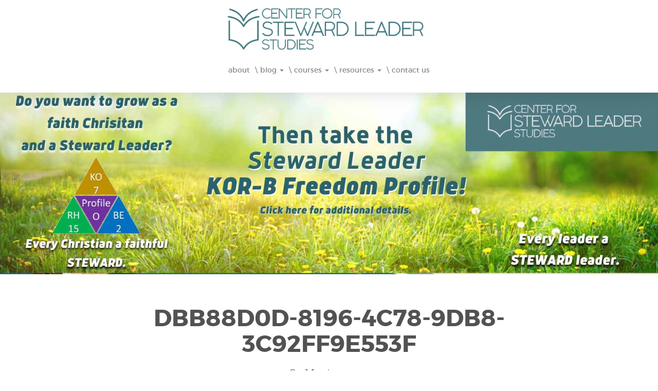

--- FILE ---
content_type: text/html; charset=UTF-8
request_url: https://www.thecsls.org/tell-us-your-story/dbb88d0d-8196-4c78-9db8-3c92ff9e553f/
body_size: 12101
content:
<!DOCTYPE html>
<html lang="en">
  <head>
    <meta charset="utf-8">
    <meta http-equiv="X-UA-Compatible" content="IE=edge">
    <meta name="viewport" content="width=device-width, initial-scale=1">
    <link rel="icon" href="https://www.thecsls.org/wp-content/themes/the-stewards-journey/favicon.ico">
    <title>DBB88D0D-8196-4C78-9DB8-3C92FF9E553F - Center for Steward Leader Studies</title>
    <meta name='robots' content='index, follow, max-image-preview:large, max-snippet:-1, max-video-preview:-1' />
	<style>img:is([sizes="auto" i], [sizes^="auto," i]) { contain-intrinsic-size: 3000px 1500px }</style>
	
	<!-- This site is optimized with the Yoast SEO plugin v26.3 - https://yoast.com/wordpress/plugins/seo/ -->
	<link rel="canonical" href="https://www.thecsls.org/tell-us-your-story/dbb88d0d-8196-4c78-9db8-3c92ff9e553f/" />
	<meta property="og:locale" content="en_US" />
	<meta property="og:type" content="article" />
	<meta property="og:title" content="DBB88D0D-8196-4C78-9DB8-3C92FF9E553F - Center for Steward Leader Studies" />
	<meta property="og:url" content="https://www.thecsls.org/tell-us-your-story/dbb88d0d-8196-4c78-9db8-3c92ff9e553f/" />
	<meta property="og:site_name" content="Center for Steward Leader Studies" />
	<meta property="og:image" content="https://www.thecsls.org/tell-us-your-story/dbb88d0d-8196-4c78-9db8-3c92ff9e553f" />
	<meta property="og:image:width" content="2400" />
	<meta property="og:image:height" content="1600" />
	<meta property="og:image:type" content="image/jpeg" />
	<script type="application/ld+json" class="yoast-schema-graph">{"@context":"https://schema.org","@graph":[{"@type":"WebPage","@id":"https://www.thecsls.org/tell-us-your-story/dbb88d0d-8196-4c78-9db8-3c92ff9e553f/","url":"https://www.thecsls.org/tell-us-your-story/dbb88d0d-8196-4c78-9db8-3c92ff9e553f/","name":"DBB88D0D-8196-4C78-9DB8-3C92FF9E553F - Center for Steward Leader Studies","isPartOf":{"@id":"https://www.thecsls.org/#website"},"primaryImageOfPage":{"@id":"https://www.thecsls.org/tell-us-your-story/dbb88d0d-8196-4c78-9db8-3c92ff9e553f/#primaryimage"},"image":{"@id":"https://www.thecsls.org/tell-us-your-story/dbb88d0d-8196-4c78-9db8-3c92ff9e553f/#primaryimage"},"thumbnailUrl":"https://www.thecsls.org/wp-content/uploads/2021/09/DBB88D0D-8196-4C78-9DB8-3C92FF9E553F.jpeg","datePublished":"2021-09-14T07:05:22+00:00","breadcrumb":{"@id":"https://www.thecsls.org/tell-us-your-story/dbb88d0d-8196-4c78-9db8-3c92ff9e553f/#breadcrumb"},"inLanguage":"en-US","potentialAction":[{"@type":"ReadAction","target":["https://www.thecsls.org/tell-us-your-story/dbb88d0d-8196-4c78-9db8-3c92ff9e553f/"]}]},{"@type":"ImageObject","inLanguage":"en-US","@id":"https://www.thecsls.org/tell-us-your-story/dbb88d0d-8196-4c78-9db8-3c92ff9e553f/#primaryimage","url":"https://www.thecsls.org/wp-content/uploads/2021/09/DBB88D0D-8196-4C78-9DB8-3C92FF9E553F.jpeg","contentUrl":"https://www.thecsls.org/wp-content/uploads/2021/09/DBB88D0D-8196-4C78-9DB8-3C92FF9E553F.jpeg","width":2400,"height":1600},{"@type":"BreadcrumbList","@id":"https://www.thecsls.org/tell-us-your-story/dbb88d0d-8196-4c78-9db8-3c92ff9e553f/#breadcrumb","itemListElement":[{"@type":"ListItem","position":1,"name":"Home","item":"https://www.thecsls.org/"},{"@type":"ListItem","position":2,"name":"Tell Us Your Story","item":"https://www.thecsls.org/tell-us-your-story/"},{"@type":"ListItem","position":3,"name":"DBB88D0D-8196-4C78-9DB8-3C92FF9E553F"}]},{"@type":"WebSite","@id":"https://www.thecsls.org/#website","url":"https://www.thecsls.org/","name":"Center for Steward Leader Studies","description":"Ever Christian a faithful STEWARD.  Every leader a STEWARD leader.","potentialAction":[{"@type":"SearchAction","target":{"@type":"EntryPoint","urlTemplate":"https://www.thecsls.org/?s={search_term_string}"},"query-input":{"@type":"PropertyValueSpecification","valueRequired":true,"valueName":"search_term_string"}}],"inLanguage":"en-US"}]}</script>
	<!-- / Yoast SEO plugin. -->


<link rel='dns-prefetch' href='//js.stripe.com' />
<link rel='dns-prefetch' href='//stats.wp.com' />
<link rel="alternate" type="application/rss+xml" title="Center for Steward Leader Studies &raquo; DBB88D0D-8196-4C78-9DB8-3C92FF9E553F Comments Feed" href="https://www.thecsls.org/tell-us-your-story/dbb88d0d-8196-4c78-9db8-3c92ff9e553f/feed/" />
		<!-- This site uses the Google Analytics by MonsterInsights plugin v9.9.0 - Using Analytics tracking - https://www.monsterinsights.com/ -->
		<!-- Note: MonsterInsights is not currently configured on this site. The site owner needs to authenticate with Google Analytics in the MonsterInsights settings panel. -->
					<!-- No tracking code set -->
				<!-- / Google Analytics by MonsterInsights -->
		<script type="text/javascript">
/* <![CDATA[ */
window._wpemojiSettings = {"baseUrl":"https:\/\/s.w.org\/images\/core\/emoji\/16.0.1\/72x72\/","ext":".png","svgUrl":"https:\/\/s.w.org\/images\/core\/emoji\/16.0.1\/svg\/","svgExt":".svg","source":{"concatemoji":"https:\/\/www.thecsls.org\/wp-includes\/js\/wp-emoji-release.min.js?ver=6.8.3"}};
/*! This file is auto-generated */
!function(s,n){var o,i,e;function c(e){try{var t={supportTests:e,timestamp:(new Date).valueOf()};sessionStorage.setItem(o,JSON.stringify(t))}catch(e){}}function p(e,t,n){e.clearRect(0,0,e.canvas.width,e.canvas.height),e.fillText(t,0,0);var t=new Uint32Array(e.getImageData(0,0,e.canvas.width,e.canvas.height).data),a=(e.clearRect(0,0,e.canvas.width,e.canvas.height),e.fillText(n,0,0),new Uint32Array(e.getImageData(0,0,e.canvas.width,e.canvas.height).data));return t.every(function(e,t){return e===a[t]})}function u(e,t){e.clearRect(0,0,e.canvas.width,e.canvas.height),e.fillText(t,0,0);for(var n=e.getImageData(16,16,1,1),a=0;a<n.data.length;a++)if(0!==n.data[a])return!1;return!0}function f(e,t,n,a){switch(t){case"flag":return n(e,"\ud83c\udff3\ufe0f\u200d\u26a7\ufe0f","\ud83c\udff3\ufe0f\u200b\u26a7\ufe0f")?!1:!n(e,"\ud83c\udde8\ud83c\uddf6","\ud83c\udde8\u200b\ud83c\uddf6")&&!n(e,"\ud83c\udff4\udb40\udc67\udb40\udc62\udb40\udc65\udb40\udc6e\udb40\udc67\udb40\udc7f","\ud83c\udff4\u200b\udb40\udc67\u200b\udb40\udc62\u200b\udb40\udc65\u200b\udb40\udc6e\u200b\udb40\udc67\u200b\udb40\udc7f");case"emoji":return!a(e,"\ud83e\udedf")}return!1}function g(e,t,n,a){var r="undefined"!=typeof WorkerGlobalScope&&self instanceof WorkerGlobalScope?new OffscreenCanvas(300,150):s.createElement("canvas"),o=r.getContext("2d",{willReadFrequently:!0}),i=(o.textBaseline="top",o.font="600 32px Arial",{});return e.forEach(function(e){i[e]=t(o,e,n,a)}),i}function t(e){var t=s.createElement("script");t.src=e,t.defer=!0,s.head.appendChild(t)}"undefined"!=typeof Promise&&(o="wpEmojiSettingsSupports",i=["flag","emoji"],n.supports={everything:!0,everythingExceptFlag:!0},e=new Promise(function(e){s.addEventListener("DOMContentLoaded",e,{once:!0})}),new Promise(function(t){var n=function(){try{var e=JSON.parse(sessionStorage.getItem(o));if("object"==typeof e&&"number"==typeof e.timestamp&&(new Date).valueOf()<e.timestamp+604800&&"object"==typeof e.supportTests)return e.supportTests}catch(e){}return null}();if(!n){if("undefined"!=typeof Worker&&"undefined"!=typeof OffscreenCanvas&&"undefined"!=typeof URL&&URL.createObjectURL&&"undefined"!=typeof Blob)try{var e="postMessage("+g.toString()+"("+[JSON.stringify(i),f.toString(),p.toString(),u.toString()].join(",")+"));",a=new Blob([e],{type:"text/javascript"}),r=new Worker(URL.createObjectURL(a),{name:"wpTestEmojiSupports"});return void(r.onmessage=function(e){c(n=e.data),r.terminate(),t(n)})}catch(e){}c(n=g(i,f,p,u))}t(n)}).then(function(e){for(var t in e)n.supports[t]=e[t],n.supports.everything=n.supports.everything&&n.supports[t],"flag"!==t&&(n.supports.everythingExceptFlag=n.supports.everythingExceptFlag&&n.supports[t]);n.supports.everythingExceptFlag=n.supports.everythingExceptFlag&&!n.supports.flag,n.DOMReady=!1,n.readyCallback=function(){n.DOMReady=!0}}).then(function(){return e}).then(function(){var e;n.supports.everything||(n.readyCallback(),(e=n.source||{}).concatemoji?t(e.concatemoji):e.wpemoji&&e.twemoji&&(t(e.twemoji),t(e.wpemoji)))}))}((window,document),window._wpemojiSettings);
/* ]]> */
</script>
<style id='wp-emoji-styles-inline-css' type='text/css'>

	img.wp-smiley, img.emoji {
		display: inline !important;
		border: none !important;
		box-shadow: none !important;
		height: 1em !important;
		width: 1em !important;
		margin: 0 0.07em !important;
		vertical-align: -0.1em !important;
		background: none !important;
		padding: 0 !important;
	}
</style>
<link rel='stylesheet' id='wp-block-library-css' href='https://www.thecsls.org/wp-includes/css/dist/block-library/style.min.css?ver=6.8.3' type='text/css' media='all' />
<style id='classic-theme-styles-inline-css' type='text/css'>
/*! This file is auto-generated */
.wp-block-button__link{color:#fff;background-color:#32373c;border-radius:9999px;box-shadow:none;text-decoration:none;padding:calc(.667em + 2px) calc(1.333em + 2px);font-size:1.125em}.wp-block-file__button{background:#32373c;color:#fff;text-decoration:none}
</style>
<link rel='stylesheet' id='mediaelement-css' href='https://www.thecsls.org/wp-includes/js/mediaelement/mediaelementplayer-legacy.min.css?ver=4.2.17' type='text/css' media='all' />
<link rel='stylesheet' id='wp-mediaelement-css' href='https://www.thecsls.org/wp-includes/js/mediaelement/wp-mediaelement.min.css?ver=6.8.3' type='text/css' media='all' />
<style id='jetpack-sharing-buttons-style-inline-css' type='text/css'>
.jetpack-sharing-buttons__services-list{display:flex;flex-direction:row;flex-wrap:wrap;gap:0;list-style-type:none;margin:5px;padding:0}.jetpack-sharing-buttons__services-list.has-small-icon-size{font-size:12px}.jetpack-sharing-buttons__services-list.has-normal-icon-size{font-size:16px}.jetpack-sharing-buttons__services-list.has-large-icon-size{font-size:24px}.jetpack-sharing-buttons__services-list.has-huge-icon-size{font-size:36px}@media print{.jetpack-sharing-buttons__services-list{display:none!important}}.editor-styles-wrapper .wp-block-jetpack-sharing-buttons{gap:0;padding-inline-start:0}ul.jetpack-sharing-buttons__services-list.has-background{padding:1.25em 2.375em}
</style>
<link rel='stylesheet' id='edd-blocks-css' href='https://www.thecsls.org/wp-content/plugins/easy-digital-downloads/includes/blocks/assets/css/edd-blocks.css?ver=3.6.0' type='text/css' media='all' />
<style id='global-styles-inline-css' type='text/css'>
:root{--wp--preset--aspect-ratio--square: 1;--wp--preset--aspect-ratio--4-3: 4/3;--wp--preset--aspect-ratio--3-4: 3/4;--wp--preset--aspect-ratio--3-2: 3/2;--wp--preset--aspect-ratio--2-3: 2/3;--wp--preset--aspect-ratio--16-9: 16/9;--wp--preset--aspect-ratio--9-16: 9/16;--wp--preset--color--black: #000000;--wp--preset--color--cyan-bluish-gray: #abb8c3;--wp--preset--color--white: #ffffff;--wp--preset--color--pale-pink: #f78da7;--wp--preset--color--vivid-red: #cf2e2e;--wp--preset--color--luminous-vivid-orange: #ff6900;--wp--preset--color--luminous-vivid-amber: #fcb900;--wp--preset--color--light-green-cyan: #7bdcb5;--wp--preset--color--vivid-green-cyan: #00d084;--wp--preset--color--pale-cyan-blue: #8ed1fc;--wp--preset--color--vivid-cyan-blue: #0693e3;--wp--preset--color--vivid-purple: #9b51e0;--wp--preset--gradient--vivid-cyan-blue-to-vivid-purple: linear-gradient(135deg,rgba(6,147,227,1) 0%,rgb(155,81,224) 100%);--wp--preset--gradient--light-green-cyan-to-vivid-green-cyan: linear-gradient(135deg,rgb(122,220,180) 0%,rgb(0,208,130) 100%);--wp--preset--gradient--luminous-vivid-amber-to-luminous-vivid-orange: linear-gradient(135deg,rgba(252,185,0,1) 0%,rgba(255,105,0,1) 100%);--wp--preset--gradient--luminous-vivid-orange-to-vivid-red: linear-gradient(135deg,rgba(255,105,0,1) 0%,rgb(207,46,46) 100%);--wp--preset--gradient--very-light-gray-to-cyan-bluish-gray: linear-gradient(135deg,rgb(238,238,238) 0%,rgb(169,184,195) 100%);--wp--preset--gradient--cool-to-warm-spectrum: linear-gradient(135deg,rgb(74,234,220) 0%,rgb(151,120,209) 20%,rgb(207,42,186) 40%,rgb(238,44,130) 60%,rgb(251,105,98) 80%,rgb(254,248,76) 100%);--wp--preset--gradient--blush-light-purple: linear-gradient(135deg,rgb(255,206,236) 0%,rgb(152,150,240) 100%);--wp--preset--gradient--blush-bordeaux: linear-gradient(135deg,rgb(254,205,165) 0%,rgb(254,45,45) 50%,rgb(107,0,62) 100%);--wp--preset--gradient--luminous-dusk: linear-gradient(135deg,rgb(255,203,112) 0%,rgb(199,81,192) 50%,rgb(65,88,208) 100%);--wp--preset--gradient--pale-ocean: linear-gradient(135deg,rgb(255,245,203) 0%,rgb(182,227,212) 50%,rgb(51,167,181) 100%);--wp--preset--gradient--electric-grass: linear-gradient(135deg,rgb(202,248,128) 0%,rgb(113,206,126) 100%);--wp--preset--gradient--midnight: linear-gradient(135deg,rgb(2,3,129) 0%,rgb(40,116,252) 100%);--wp--preset--font-size--small: 13px;--wp--preset--font-size--medium: 20px;--wp--preset--font-size--large: 36px;--wp--preset--font-size--x-large: 42px;--wp--preset--spacing--20: 0.44rem;--wp--preset--spacing--30: 0.67rem;--wp--preset--spacing--40: 1rem;--wp--preset--spacing--50: 1.5rem;--wp--preset--spacing--60: 2.25rem;--wp--preset--spacing--70: 3.38rem;--wp--preset--spacing--80: 5.06rem;--wp--preset--shadow--natural: 6px 6px 9px rgba(0, 0, 0, 0.2);--wp--preset--shadow--deep: 12px 12px 50px rgba(0, 0, 0, 0.4);--wp--preset--shadow--sharp: 6px 6px 0px rgba(0, 0, 0, 0.2);--wp--preset--shadow--outlined: 6px 6px 0px -3px rgba(255, 255, 255, 1), 6px 6px rgba(0, 0, 0, 1);--wp--preset--shadow--crisp: 6px 6px 0px rgba(0, 0, 0, 1);}:where(.is-layout-flex){gap: 0.5em;}:where(.is-layout-grid){gap: 0.5em;}body .is-layout-flex{display: flex;}.is-layout-flex{flex-wrap: wrap;align-items: center;}.is-layout-flex > :is(*, div){margin: 0;}body .is-layout-grid{display: grid;}.is-layout-grid > :is(*, div){margin: 0;}:where(.wp-block-columns.is-layout-flex){gap: 2em;}:where(.wp-block-columns.is-layout-grid){gap: 2em;}:where(.wp-block-post-template.is-layout-flex){gap: 1.25em;}:where(.wp-block-post-template.is-layout-grid){gap: 1.25em;}.has-black-color{color: var(--wp--preset--color--black) !important;}.has-cyan-bluish-gray-color{color: var(--wp--preset--color--cyan-bluish-gray) !important;}.has-white-color{color: var(--wp--preset--color--white) !important;}.has-pale-pink-color{color: var(--wp--preset--color--pale-pink) !important;}.has-vivid-red-color{color: var(--wp--preset--color--vivid-red) !important;}.has-luminous-vivid-orange-color{color: var(--wp--preset--color--luminous-vivid-orange) !important;}.has-luminous-vivid-amber-color{color: var(--wp--preset--color--luminous-vivid-amber) !important;}.has-light-green-cyan-color{color: var(--wp--preset--color--light-green-cyan) !important;}.has-vivid-green-cyan-color{color: var(--wp--preset--color--vivid-green-cyan) !important;}.has-pale-cyan-blue-color{color: var(--wp--preset--color--pale-cyan-blue) !important;}.has-vivid-cyan-blue-color{color: var(--wp--preset--color--vivid-cyan-blue) !important;}.has-vivid-purple-color{color: var(--wp--preset--color--vivid-purple) !important;}.has-black-background-color{background-color: var(--wp--preset--color--black) !important;}.has-cyan-bluish-gray-background-color{background-color: var(--wp--preset--color--cyan-bluish-gray) !important;}.has-white-background-color{background-color: var(--wp--preset--color--white) !important;}.has-pale-pink-background-color{background-color: var(--wp--preset--color--pale-pink) !important;}.has-vivid-red-background-color{background-color: var(--wp--preset--color--vivid-red) !important;}.has-luminous-vivid-orange-background-color{background-color: var(--wp--preset--color--luminous-vivid-orange) !important;}.has-luminous-vivid-amber-background-color{background-color: var(--wp--preset--color--luminous-vivid-amber) !important;}.has-light-green-cyan-background-color{background-color: var(--wp--preset--color--light-green-cyan) !important;}.has-vivid-green-cyan-background-color{background-color: var(--wp--preset--color--vivid-green-cyan) !important;}.has-pale-cyan-blue-background-color{background-color: var(--wp--preset--color--pale-cyan-blue) !important;}.has-vivid-cyan-blue-background-color{background-color: var(--wp--preset--color--vivid-cyan-blue) !important;}.has-vivid-purple-background-color{background-color: var(--wp--preset--color--vivid-purple) !important;}.has-black-border-color{border-color: var(--wp--preset--color--black) !important;}.has-cyan-bluish-gray-border-color{border-color: var(--wp--preset--color--cyan-bluish-gray) !important;}.has-white-border-color{border-color: var(--wp--preset--color--white) !important;}.has-pale-pink-border-color{border-color: var(--wp--preset--color--pale-pink) !important;}.has-vivid-red-border-color{border-color: var(--wp--preset--color--vivid-red) !important;}.has-luminous-vivid-orange-border-color{border-color: var(--wp--preset--color--luminous-vivid-orange) !important;}.has-luminous-vivid-amber-border-color{border-color: var(--wp--preset--color--luminous-vivid-amber) !important;}.has-light-green-cyan-border-color{border-color: var(--wp--preset--color--light-green-cyan) !important;}.has-vivid-green-cyan-border-color{border-color: var(--wp--preset--color--vivid-green-cyan) !important;}.has-pale-cyan-blue-border-color{border-color: var(--wp--preset--color--pale-cyan-blue) !important;}.has-vivid-cyan-blue-border-color{border-color: var(--wp--preset--color--vivid-cyan-blue) !important;}.has-vivid-purple-border-color{border-color: var(--wp--preset--color--vivid-purple) !important;}.has-vivid-cyan-blue-to-vivid-purple-gradient-background{background: var(--wp--preset--gradient--vivid-cyan-blue-to-vivid-purple) !important;}.has-light-green-cyan-to-vivid-green-cyan-gradient-background{background: var(--wp--preset--gradient--light-green-cyan-to-vivid-green-cyan) !important;}.has-luminous-vivid-amber-to-luminous-vivid-orange-gradient-background{background: var(--wp--preset--gradient--luminous-vivid-amber-to-luminous-vivid-orange) !important;}.has-luminous-vivid-orange-to-vivid-red-gradient-background{background: var(--wp--preset--gradient--luminous-vivid-orange-to-vivid-red) !important;}.has-very-light-gray-to-cyan-bluish-gray-gradient-background{background: var(--wp--preset--gradient--very-light-gray-to-cyan-bluish-gray) !important;}.has-cool-to-warm-spectrum-gradient-background{background: var(--wp--preset--gradient--cool-to-warm-spectrum) !important;}.has-blush-light-purple-gradient-background{background: var(--wp--preset--gradient--blush-light-purple) !important;}.has-blush-bordeaux-gradient-background{background: var(--wp--preset--gradient--blush-bordeaux) !important;}.has-luminous-dusk-gradient-background{background: var(--wp--preset--gradient--luminous-dusk) !important;}.has-pale-ocean-gradient-background{background: var(--wp--preset--gradient--pale-ocean) !important;}.has-electric-grass-gradient-background{background: var(--wp--preset--gradient--electric-grass) !important;}.has-midnight-gradient-background{background: var(--wp--preset--gradient--midnight) !important;}.has-small-font-size{font-size: var(--wp--preset--font-size--small) !important;}.has-medium-font-size{font-size: var(--wp--preset--font-size--medium) !important;}.has-large-font-size{font-size: var(--wp--preset--font-size--large) !important;}.has-x-large-font-size{font-size: var(--wp--preset--font-size--x-large) !important;}
:where(.wp-block-post-template.is-layout-flex){gap: 1.25em;}:where(.wp-block-post-template.is-layout-grid){gap: 1.25em;}
:where(.wp-block-columns.is-layout-flex){gap: 2em;}:where(.wp-block-columns.is-layout-grid){gap: 2em;}
:root :where(.wp-block-pullquote){font-size: 1.5em;line-height: 1.6;}
</style>
<link rel='stylesheet' id='contact-form-7-css' href='https://www.thecsls.org/wp-content/plugins/contact-form-7/includes/css/styles.css?ver=6.1.3' type='text/css' media='all' />
<style id='contact-form-7-inline-css' type='text/css'>
.wpcf7 .wpcf7-recaptcha iframe {margin-bottom: 0;}.wpcf7 .wpcf7-recaptcha[data-align="center"] > div {margin: 0 auto;}.wpcf7 .wpcf7-recaptcha[data-align="right"] > div {margin: 0 0 0 auto;}
</style>
<link rel='stylesheet' id='edd-styles-css' href='https://www.thecsls.org/wp-content/plugins/easy-digital-downloads/assets/css/edd.min.css?ver=3.6.0' type='text/css' media='all' />
<link rel='stylesheet' id='stewards-journey-css' href='https://www.thecsls.org/wp-content/themes/the-stewards-journey/style.css?ver=6.8.3' type='text/css' media='all' />
<link rel='stylesheet' id='montserrat-css' href='https://www.thecsls.org/wp-content/themes/the-stewards-journey/fonts/stylesheet.css?ver=6.8.3' type='text/css' media='all' />
<link rel='stylesheet' id='font-awesome-css' href='https://www.thecsls.org/wp-content/plugins/elementor/assets/lib/font-awesome/css/font-awesome.min.css?ver=4.7.0' type='text/css' media='all' />
<link rel='stylesheet' id='upw_theme_standard-css' href='https://www.thecsls.org/wp-content/plugins/ultimate-posts-widget/css/upw-theme-standard.min.css?ver=6.8.3' type='text/css' media='all' />
<link rel='stylesheet' id='elementor-frontend-css' href='https://www.thecsls.org/wp-content/plugins/elementor/assets/css/frontend.min.css?ver=3.33.0' type='text/css' media='all' />
<link rel='stylesheet' id='eael-general-css' href='https://www.thecsls.org/wp-content/plugins/essential-addons-for-elementor-lite/assets/front-end/css/view/general.min.css?ver=6.4.0' type='text/css' media='all' />
<script type="text/javascript" src="https://www.thecsls.org/wp-includes/js/jquery/jquery.min.js?ver=3.7.1" id="jquery-core-js"></script>
<script type="text/javascript" src="https://www.thecsls.org/wp-includes/js/jquery/jquery-migrate.min.js?ver=3.4.1" id="jquery-migrate-js"></script>
<script type="text/javascript" src="https://www.thecsls.org/wp-content/themes/the-stewards-journey/bootstrap/dist/js/bootstrap.js?ver=6.8.3" id="bootstrap.min.js-js"></script>
<script type="text/javascript" src="https://www.thecsls.org/wp-content/themes/the-stewards-journey/js/scripts.js?ver=6.8.3" id="scripts.js-js"></script>
<script type="text/javascript" src="https://js.stripe.com/v3/?ver=v3" id="sandhills-stripe-js-v3-js"></script>
<link rel="https://api.w.org/" href="https://www.thecsls.org/wp-json/" /><link rel="alternate" title="JSON" type="application/json" href="https://www.thecsls.org/wp-json/wp/v2/media/12565" /><link rel="EditURI" type="application/rsd+xml" title="RSD" href="https://www.thecsls.org/xmlrpc.php?rsd" />
<meta name="generator" content="WordPress 6.8.3" />
<link rel='shortlink' href='https://www.thecsls.org/?p=12565' />
<link rel="alternate" title="oEmbed (JSON)" type="application/json+oembed" href="https://www.thecsls.org/wp-json/oembed/1.0/embed?url=https%3A%2F%2Fwww.thecsls.org%2Ftell-us-your-story%2Fdbb88d0d-8196-4c78-9db8-3c92ff9e553f%2F" />
<link rel="alternate" title="oEmbed (XML)" type="text/xml+oembed" href="https://www.thecsls.org/wp-json/oembed/1.0/embed?url=https%3A%2F%2Fwww.thecsls.org%2Ftell-us-your-story%2Fdbb88d0d-8196-4c78-9db8-3c92ff9e553f%2F&#038;format=xml" />
<!-- start Simple Custom CSS and JS -->
<style type="text/css">

</style>
<!-- end Simple Custom CSS and JS -->
	<style>img#wpstats{display:none}</style>
		<meta name="generator" content="Easy Digital Downloads v3.6.0" />
<meta name="generator" content="Elementor 3.33.0; features: additional_custom_breakpoints; settings: css_print_method-external, google_font-enabled, font_display-auto">
			<style>
				.e-con.e-parent:nth-of-type(n+4):not(.e-lazyloaded):not(.e-no-lazyload),
				.e-con.e-parent:nth-of-type(n+4):not(.e-lazyloaded):not(.e-no-lazyload) * {
					background-image: none !important;
				}
				@media screen and (max-height: 1024px) {
					.e-con.e-parent:nth-of-type(n+3):not(.e-lazyloaded):not(.e-no-lazyload),
					.e-con.e-parent:nth-of-type(n+3):not(.e-lazyloaded):not(.e-no-lazyload) * {
						background-image: none !important;
					}
				}
				@media screen and (max-height: 640px) {
					.e-con.e-parent:nth-of-type(n+2):not(.e-lazyloaded):not(.e-no-lazyload),
					.e-con.e-parent:nth-of-type(n+2):not(.e-lazyloaded):not(.e-no-lazyload) * {
						background-image: none !important;
					}
				}
			</style>
			<link rel="icon" href="https://www.thecsls.org/wp-content/uploads/2023/02/cropped-the-stewards-journey-32x32.jpg" sizes="32x32" />
<link rel="icon" href="https://www.thecsls.org/wp-content/uploads/2023/02/cropped-the-stewards-journey-192x192.jpg" sizes="192x192" />
<link rel="apple-touch-icon" href="https://www.thecsls.org/wp-content/uploads/2023/02/cropped-the-stewards-journey-180x180.jpg" />
<meta name="msapplication-TileImage" content="https://www.thecsls.org/wp-content/uploads/2023/02/cropped-the-stewards-journey-270x270.jpg" />
		<style type="text/css" id="wp-custom-css">
			h3.meta.count.pull-right {DISPLAY:NONE;}
.active .cat-nav-link a, .cat-nav-link a:hover, .cat-nav-link a:active {background:#649BA7 !important; border-color:#649BA7 !important;}
input#searchsubmit
{background:#649BA7 !important; border-color:#649BA7 !important;}
button.yikes-easy-mc-submit-button.yikes-easy-mc-submit-button-1.btn.btn-primary.admin-logged-in {background:#649BA7 !important; border-color:#649BA7 !important;}
em {color:#649BA7 !important; border-color:#649BA7 !important;}
button.yikes-easy-mc-submit-button.yikes-easy-mc-submit-button-4.btn.btn-primary.admin-logged-in {background:#649BA7 !important; border-color:#649BA7 !important;}
strong {color: black;}
input#mc-embedded-subscribe{background:#649BA7 !important; border-color:#649BA7 !important;}
#page a {color:#649BA7 !important; text-decoration: underline;}
#content a {color:#649BA7 !important; text-decoration: underline;}
#content em {color: black !important;}		</style>
		     <!-- HTML5 shim and Respond.js IE8 support of HTML5 elements and media queries -->
    <!--[if lt IE 9]>
      <script src="https://oss.maxcdn.com/html5shiv/3.7.2/html5shiv.min.js"></script>
      <script src="https://oss.maxcdn.com/respond/1.4.2/respond.min.js"></script>
    <![endif]-->

	<!-- Facebook Pixel Code -->
<script>
!function(f,b,e,v,n,t,s){if(f.fbq)return;n=f.fbq=function(){n.callMethod?
n.callMethod.apply(n,arguments):n.queue.push(arguments)};if(!f._fbq)f._fbq=n;
n.push=n;n.loaded=!0;n.version='2.0';n.queue=[];t=b.createElement(e);t.async=!0;
t.src=v;s=b.getElementsByTagName(e)[0];s.parentNode.insertBefore(t,s)}(window,
document,'script','//connect.facebook.net/en_US/fbevents.js');

fbq('init', '1659033321053019');
fbq('track', "PageView");</script>
<noscript><img height="1" width="1" style="display:none"
src="https://www.facebook.com/tr?id=1659033321053019&ev=PageView&noscript=1"
/></noscript>
<!-- End Facebook Pixel Code -->
	  <script id="mcjs">!function(c,h,i,m,p){m=c.createElement(h),p=c.getElementsByTagName(h)[0],m.async=1,m.src=i,p.parentNode.insertBefore(m,p)}(document,"script","https://chimpstatic.com/mcjs-connected/js/users/f73d98c59ece32197a55e9049/38440eb822625605982c5c0a3.js");</script>
  </head>
  <body class="attachment wp-singular attachment-template-default single single-attachment postid-12565 attachmentid-12565 attachment-jpeg wp-theme-the-stewards-journey edd-js-none elementor-default">
  <div class="master-wrapper"><div id="spacer"></div>
  <nav class="navbar navbar-fixed-top navbar-theme" role="navigation">
  <div class="container">
    <!-- Brand and toggle get grouped for better mobile display -->
    <div class="navbar-header">
      <button type="button" class="navbar-toggle collapsed" data-toggle="collapse" data-target="#main-navigation">
        <span class="sr-only">Toggle navigation</span>
        <span class="icon-bar"></span>
        <span class="icon-bar"></span>
        <span class="icon-bar"></span>
      </button>
      <div class="tsj-logo hidden-md hidden-lg"><a class="navbar-brand" href="https://www.thecsls.org">
				    		<img class="img-responsive" src="https://www.thecsls.org/wp-content/themes/the-stewards-journey/img/logo3.png" />
				    	</a></div>
    </div>
	
				    	
	<div class="tsj-logo-main hidden-xs hidden-sm"><a class="navbar-brand" href="https://www.thecsls.org">
				    		<img class="img-responsive" src="https://www.thecsls.org/wp-content/themes/the-stewards-journey/img/logo3.png" />
				    	</a></div>

    <!-- Collect the nav links, forms, and other content for toggling -->
   			<div id="main-navigation" class="collapse navbar-collapse pull-right"><ul id="menu-main-navigation-menu" class="nav navbar-nav"><li id="menu-item-13" class="menu-item menu-item-type-post_type menu-item-object-page menu-item-13"><a title="ABOUT" href="https://www.thecsls.org/about/">ABOUT</a></li>
<li id="menu-item-7" class="menu-item menu-item-type-post_type menu-item-object-page menu-item-has-children menu-item-7 dropdown"><a title="\ BLOG" href="#" data-toggle="dropdown" class="dropdown-toggle" aria-haspopup="true">\ BLOG <span class="caret"></span></a>
<ul role="menu" class=" dropdown-menu">
	<li id="menu-item-8170" class="menu-item menu-item-type-post_type menu-item-object-page menu-item-8170"><a title="Holy Week Devotional" href="https://www.thecsls.org/holy-week-devotional/">Holy Week Devotional</a></li>
</ul>
</li>
<li id="menu-item-5987" class="menu-item menu-item-type-post_type menu-item-object-page menu-item-has-children menu-item-5987 dropdown"><a title="\ COURSES" href="#" data-toggle="dropdown" class="dropdown-toggle" aria-haspopup="true">\ COURSES <span class="caret"></span></a>
<ul role="menu" class=" dropdown-menu">
	<li id="menu-item-7781" class="menu-item menu-item-type-post_type menu-item-object-page menu-item-7781"><a title="Courses" href="https://www.thecsls.org/courses/">Courses</a></li>
	<li id="menu-item-7213" class="menu-item menu-item-type-post_type menu-item-object-page menu-item-7213"><a title="Insight-Out" href="https://www.thecsls.org/io/">Insight-Out</a></li>
	<li id="menu-item-7400" class="menu-item menu-item-type-post_type menu-item-object-page menu-item-7400"><a title="Marketplace Leaders" href="https://www.thecsls.org/bslem/">Marketplace Leaders</a></li>
	<li id="menu-item-8414" class="menu-item menu-item-type-post_type menu-item-object-page menu-item-8414"><a title="Becoming a Steward Leader ASLI" href="https://www.thecsls.org/asli-course/">Becoming a Steward Leader ASLI</a></li>
</ul>
</li>
<li id="menu-item-10" class="menu-item menu-item-type-post_type menu-item-object-page menu-item-has-children menu-item-10 dropdown"><a title="\ RESOURCES" href="#" data-toggle="dropdown" class="dropdown-toggle" aria-haspopup="true">\ RESOURCES <span class="caret"></span></a>
<ul role="menu" class=" dropdown-menu">
	<li id="menu-item-13332" class="menu-item menu-item-type-post_type menu-item-object-page menu-item-13332"><a title="KOR-B FREEDOM Profile" href="https://www.thecsls.org/resources/korb/">KOR-B FREEDOM Profile</a></li>
	<li id="menu-item-8008" class="menu-item menu-item-type-post_type menu-item-object-page menu-item-8008"><a title="Podcasts" href="https://www.thecsls.org/podcasts/">Podcasts</a></li>
	<li id="menu-item-7893" class="menu-item menu-item-type-post_type menu-item-object-page menu-item-7893"><a title="Speaking and Teaching Opportunities" href="https://www.thecsls.org/speaking-and-teaching/">Speaking and Teaching Opportunities</a></li>
	<li id="menu-item-8061" class="menu-item menu-item-type-post_type menu-item-object-page menu-item-8061"><a title="Africa Steward Leader Initiative" href="https://www.thecsls.org/asli-2-3/">Africa Steward Leader Initiative</a></li>
</ul>
</li>
<li id="menu-item-5976" class="menu-item menu-item-type-post_type menu-item-object-page menu-item-5976"><a title="\ CONTACT US" href="https://www.thecsls.org/contact/">\ CONTACT US</a></li>
</ul></div>	<!-- /.navbar-collapse -->
  </div><!-- /.container-fluid -->
</nav>
 			
<section id="hero">
	<div aria-live="polite" id="soliloquy-container-8372_1" class="soliloquy-container soliloquy-transition-fade  soliloquy-theme-base" style="max-width:1600px;max-height:441px;"><ul id="soliloquy-8372_1" class="soliloquy-slider soliloquy-slides soliloquy-wrap soliloquy-clear"><li aria-hidden="true" class="soliloquy-item soliloquy-item-1 soliloquy-image-slide" draggable="false" style="list-style:none"><a href="https://www.thecsls.org/korb/" class="soliloquy-link" title="Copy of Announcing The Steward Declaration Click here to sign up and receive a free copy of our new book!"><img id="soliloquy-image-13216" class="soliloquy-image soliloquy-image-1" src="https://www.thecsls.org/wp-content/uploads/2023/03/Copy-of-Announcing-The-Steward-Declaration-Click-here-to-sign-up-and-receive-a-free-copy-of-our-new-book.jpg" alt="Copy of Announcing The Steward Declaration Click here to sign up and receive a free copy of our new book!" /></a></li></ul></div><noscript><style type="text/css">#soliloquy-container-8372_1{opacity:1}</style></noscript></section>


<section id="content" class="single-post">
	<div class="container">
		<div class="row">
			<div class="col-md-8 col-md-offset-2 post-content">
			<h1 class="text-center">DBB88D0D-8196-4C78-9DB8-3C92FF9E553F</h1>
			<p class="text-center">By Mattie &nbsp;&nbsp;&nbsp;</p><p class="attachment"><a href='https://www.thecsls.org/wp-content/uploads/2021/09/DBB88D0D-8196-4C78-9DB8-3C92FF9E553F.jpeg'><img fetchpriority="high" decoding="async" width="300" height="200" src="https://www.thecsls.org/wp-content/uploads/2021/09/DBB88D0D-8196-4C78-9DB8-3C92FF9E553F-300x200.jpeg" class="attachment-medium size-medium" alt="" srcset="https://www.thecsls.org/wp-content/uploads/2021/09/DBB88D0D-8196-4C78-9DB8-3C92FF9E553F-300x200.jpeg 300w, https://www.thecsls.org/wp-content/uploads/2021/09/DBB88D0D-8196-4C78-9DB8-3C92FF9E553F-1024x683.jpeg 1024w, https://www.thecsls.org/wp-content/uploads/2021/09/DBB88D0D-8196-4C78-9DB8-3C92FF9E553F-768x512.jpeg 768w, https://www.thecsls.org/wp-content/uploads/2021/09/DBB88D0D-8196-4C78-9DB8-3C92FF9E553F-1536x1024.jpeg 1536w, https://www.thecsls.org/wp-content/uploads/2021/09/DBB88D0D-8196-4C78-9DB8-3C92FF9E553F-2048x1365.jpeg 2048w" sizes="(max-width: 300px) 100vw, 300px" /></a></p>
<div class="row">
					<div class="col-md-12">
						<div class="author-box">
							<div class="row">
								<div class="col-sm-2"><img alt='' src='https://secure.gravatar.com/avatar/ef4c3ddcd5f7404182176490d86f55470b89c8382e3a63f9779147070a661585?s=512&#038;d=mm&#038;r=g' srcset='https://secure.gravatar.com/avatar/ef4c3ddcd5f7404182176490d86f55470b89c8382e3a63f9779147070a661585?s=1024&#038;d=mm&#038;r=g 2x' class='avatar avatar-512 photo' height='512' width='512' decoding='async'/></div>
								<div class="col-sm-10">
								<h2 class="author-name-single">Mattie &nbsp;&nbsp;&nbsp;</h2>
								<p class="author-bio"></p>
								</div>
							</div>
						</div>
						
					</div>
				</div>				
			</div>
		</div>
		
			<div class="cta-box top-1">
					<div class="row">
						<div class="col-sm-3 pull-right">
							<img src="https://www.thecsls.org/wp-content/uploads/2024/02/3dbook.jpg" class="img-responsive">
						</div>
						<div class="col-sm-7 pull-right">
						
							<h3 class="text-center">Get Weekly Inspiration &amp; a Free eBook!</h3>
							<p class="text-center cta-text">Become a member of The Steward's Journey community to get every article and resource we publish delivered to your inbox. We'll also throw in a free resource, Three-Dimensional Discipleship, to show you how to rise above the ordinary to live in genuine freedom and deep joy!</p>
							<p class="cta-button text-center"><a href="https://eepurl.com/6dLWf" target="_blank" class="btn btn-default btn-lg">Join Now!</a></p>
						</div>
					</div>
				</div>
			
		<div class="row">
			<div class="col-md-8 col-md-offset-2 post-content">
			<div class="sidebar-container post-post"><div><h3 class="widget-title text-center">Related Posts</h3>

<div class="upw-posts hfeed">

  
      
        
        <article class="post-14050 post type-post status-publish format-standard has-post-thumbnail hentry category-devotional category-leadership category-steward-leader-2 category-stewardship">

          <header>

                          <div class="entry-image">
                <a href="https://www.thecsls.org/stumbling-over-the-manger-part-one/" rel="bookmark">
                  <img width="271" height="162" src="https://www.thecsls.org/wp-content/uploads/2025/12/jon-carlson-nXow0r783Gg-unsplash-271x162.jpg" class="attachment-post-thumb size-post-thumb wp-post-image" alt="" decoding="async" />                </a>
              </div>
            
                          <h4 class="entry-title">
                <a href="https://www.thecsls.org/stumbling-over-the-manger-part-one/" rel="bookmark">
                  Stumbling Over the Manger – Part 1                </a>
              </h4>
            
            
          </header>

          
          <footer>

            
            
            
          </footer>

        </article>

      
        
        <article class="post-14044 post type-post status-publish format-standard has-post-thumbnail hentry category-devotional category-leadership category-steward-leader-2 category-stewardship">

          <header>

                          <div class="entry-image">
                <a href="https://www.thecsls.org/interim-leader-as-a-steward/" rel="bookmark">
                  <img width="271" height="162" src="https://www.thecsls.org/wp-content/uploads/2025/12/lance-grandahl-OxXmASDLFjY-unsplash-271x162.jpg" class="attachment-post-thumb size-post-thumb wp-post-image" alt="" decoding="async" />                </a>
              </div>
            
                          <h4 class="entry-title">
                <a href="https://www.thecsls.org/interim-leader-as-a-steward/" rel="bookmark">
                  Interim Leader as a Steward                </a>
              </h4>
            
            
          </header>

          
          <footer>

            
            
            
          </footer>

        </article>

      
        
        <article class="post-14038 post type-post status-publish format-standard has-post-thumbnail hentry category-devotional category-leadership category-steward-leader-2 category-stewardship">

          <header>

                          <div class="entry-image">
                <a href="https://www.thecsls.org/propaganda-or-truth-telling/" rel="bookmark">
                  <img width="271" height="162" src="https://www.thecsls.org/wp-content/uploads/2025/10/brett-jordan-Pd3ml1YRPlg-unsplash-1-271x162.jpg" class="attachment-post-thumb size-post-thumb wp-post-image" alt="" decoding="async" />                </a>
              </div>
            
                          <h4 class="entry-title">
                <a href="https://www.thecsls.org/propaganda-or-truth-telling/" rel="bookmark">
                  Propaganda or Truth Telling?                </a>
              </h4>
            
            
          </header>

          
          <footer>

            
            
            
          </footer>

        </article>

      
        
        <article class="post-14035 post type-post status-publish format-standard has-post-thumbnail hentry category-devotional category-leadership category-steward-leader-2 category-stewardship">

          <header>

                          <div class="entry-image">
                <a href="https://www.thecsls.org/board-members-as-steward-leaders/" rel="bookmark">
                  <img width="271" height="162" src="https://www.thecsls.org/wp-content/uploads/2025/10/benjamin-child-GWe0dlVD9e0-unsplash-271x162.jpg" class="attachment-post-thumb size-post-thumb wp-post-image" alt="" decoding="async" />                </a>
              </div>
            
                          <h4 class="entry-title">
                <a href="https://www.thecsls.org/board-members-as-steward-leaders/" rel="bookmark">
                  Board Members as Steward Leaders                </a>
              </h4>
            
            
          </header>

          
          <footer>

            
            
            
          </footer>

        </article>

      
  
</div>

</div></div>			</div></div>
				
		<div class="row" id="comments">
			<div class="col-md-8 col-md-offset-2 post-content">
			<h3 class="text-center">Leave a comment:</h3>
				</div></div>
	</div>
</section>



</div>
<footer>
	<div class="container-fluid">
		<div class="row">
			<div class="col-sm-6 pull-right text-right">
				<h3><a class="sitename" href="https://www.thecsls.org/">Center for Steward Leader Studies</a> \ <a href="https://www.thecsls.org/blog">blog</a> \ <a href="https://www.thecsls.org/resources">resources</a> \ <a href="https://www.thecsls.org/about">about</a></h3>
			</div>
			
			<div class="col-sm-6 pull-right emg-logo">
				<p></p>
			</div>
			
		</div>
	</div>
</footer>

<script type="speculationrules">
{"prefetch":[{"source":"document","where":{"and":[{"href_matches":"\/*"},{"not":{"href_matches":["\/wp-*.php","\/wp-admin\/*","\/wp-content\/uploads\/*","\/wp-content\/*","\/wp-content\/plugins\/*","\/wp-content\/themes\/the-stewards-journey\/*","\/*\\?(.+)","\/checkout\/*"]}},{"not":{"selector_matches":"a[rel~=\"nofollow\"]"}},{"not":{"selector_matches":".no-prefetch, .no-prefetch a"}}]},"eagerness":"conservative"}]}
</script>
	<style>.edd-js-none .edd-has-js, .edd-js .edd-no-js, body.edd-js input.edd-no-js { display: none; }</style>
	<script>/* <![CDATA[ */(function(){var c = document.body.classList;c.remove('edd-js-none');c.add('edd-js');})();/* ]]> */</script>
				<script>
				const lazyloadRunObserver = () => {
					const lazyloadBackgrounds = document.querySelectorAll( `.e-con.e-parent:not(.e-lazyloaded)` );
					const lazyloadBackgroundObserver = new IntersectionObserver( ( entries ) => {
						entries.forEach( ( entry ) => {
							if ( entry.isIntersecting ) {
								let lazyloadBackground = entry.target;
								if( lazyloadBackground ) {
									lazyloadBackground.classList.add( 'e-lazyloaded' );
								}
								lazyloadBackgroundObserver.unobserve( entry.target );
							}
						});
					}, { rootMargin: '200px 0px 200px 0px' } );
					lazyloadBackgrounds.forEach( ( lazyloadBackground ) => {
						lazyloadBackgroundObserver.observe( lazyloadBackground );
					} );
				};
				const events = [
					'DOMContentLoaded',
					'elementor/lazyload/observe',
				];
				events.forEach( ( event ) => {
					document.addEventListener( event, lazyloadRunObserver );
				} );
			</script>
			
<!--footer-scripts-->
<link rel='stylesheet' id='soliloquy-lite-style-css' href='https://www.thecsls.org/wp-content/plugins/soliloquy-lite/assets/css/soliloquy.css?ver=2.8.1' type='text/css' media='all' />
<script type="text/javascript" src="https://www.thecsls.org/wp-includes/js/dist/hooks.min.js?ver=4d63a3d491d11ffd8ac6" id="wp-hooks-js"></script>
<script type="text/javascript" src="https://www.thecsls.org/wp-includes/js/dist/i18n.min.js?ver=5e580eb46a90c2b997e6" id="wp-i18n-js"></script>
<script type="text/javascript" id="wp-i18n-js-after">
/* <![CDATA[ */
wp.i18n.setLocaleData( { 'text direction\u0004ltr': [ 'ltr' ] } );
/* ]]> */
</script>
<script type="text/javascript" src="https://www.thecsls.org/wp-content/plugins/contact-form-7/includes/swv/js/index.js?ver=6.1.3" id="swv-js"></script>
<script type="text/javascript" id="contact-form-7-js-before">
/* <![CDATA[ */
var wpcf7 = {
    "api": {
        "root": "https:\/\/www.thecsls.org\/wp-json\/",
        "namespace": "contact-form-7\/v1"
    },
    "cached": 1
};
/* ]]> */
</script>
<script type="text/javascript" src="https://www.thecsls.org/wp-content/plugins/contact-form-7/includes/js/index.js?ver=6.1.3" id="contact-form-7-js"></script>
<script type="text/javascript" id="edd-ajax-js-extra">
/* <![CDATA[ */
var edd_scripts = {"ajaxurl":"https:\/\/www.thecsls.org\/wp-admin\/admin-ajax.php","position_in_cart":"","has_purchase_links":"0","already_in_cart_message":"You have already added this item to your cart","empty_cart_message":"Your cart is empty","loading":"Loading","select_option":"Please select an option","is_checkout":"0","default_gateway":"stripe","redirect_to_checkout":"0","checkout_page":"https:\/\/www.thecsls.org\/checkout\/","permalinks":"1","quantities_enabled":"","taxes_enabled":"0","current_page":"12565"};
/* ]]> */
</script>
<script type="text/javascript" src="https://www.thecsls.org/wp-content/plugins/easy-digital-downloads/assets/js/edd-ajax.js?ver=3.6.0" id="edd-ajax-js"></script>
<script type="text/javascript" id="eael-general-js-extra">
/* <![CDATA[ */
var localize = {"ajaxurl":"https:\/\/www.thecsls.org\/wp-admin\/admin-ajax.php","nonce":"3dd8125902","i18n":{"added":"Added ","compare":"Compare","loading":"Loading..."},"eael_translate_text":{"required_text":"is a required field","invalid_text":"Invalid","billing_text":"Billing","shipping_text":"Shipping","fg_mfp_counter_text":"of"},"page_permalink":"https:\/\/www.thecsls.org\/tell-us-your-story\/dbb88d0d-8196-4c78-9db8-3c92ff9e553f\/","cart_redirectition":"","cart_page_url":"","el_breakpoints":{"mobile":{"label":"Mobile Portrait","value":767,"default_value":767,"direction":"max","is_enabled":true},"mobile_extra":{"label":"Mobile Landscape","value":880,"default_value":880,"direction":"max","is_enabled":false},"tablet":{"label":"Tablet Portrait","value":1024,"default_value":1024,"direction":"max","is_enabled":true},"tablet_extra":{"label":"Tablet Landscape","value":1200,"default_value":1200,"direction":"max","is_enabled":false},"laptop":{"label":"Laptop","value":1366,"default_value":1366,"direction":"max","is_enabled":false},"widescreen":{"label":"Widescreen","value":2400,"default_value":2400,"direction":"min","is_enabled":false}}};
/* ]]> */
</script>
<script type="text/javascript" src="https://www.thecsls.org/wp-content/plugins/essential-addons-for-elementor-lite/assets/front-end/js/view/general.min.js?ver=6.4.0" id="eael-general-js"></script>
<script type="text/javascript" id="jetpack-stats-js-before">
/* <![CDATA[ */
_stq = window._stq || [];
_stq.push([ "view", JSON.parse("{\"v\":\"ext\",\"blog\":\"216249458\",\"post\":\"12565\",\"tz\":\"0\",\"srv\":\"www.thecsls.org\",\"j\":\"1:15.2\"}") ]);
_stq.push([ "clickTrackerInit", "216249458", "12565" ]);
/* ]]> */
</script>
<script type="text/javascript" src="https://stats.wp.com/e-202549.js" id="jetpack-stats-js" defer="defer" data-wp-strategy="defer"></script>
<script type="text/javascript" src="https://www.thecsls.org/wp-content/plugins/soliloquy-lite/assets/js/min/soliloquy-min.js?ver=2.8.1" id="soliloquy-lite-script-js"></script>

<!--footer-scripts-->
<script type="text/javascript">
window.addEventListener("load", function(event) {
jQuery(".cfx_form_main,.wpcf7-form,.wpforms-form,.gform_wrapper form").each(function(){
var form=jQuery(this); 
var screen_width=""; var screen_height="";
 if(screen_width == ""){
 if(screen){
   screen_width=screen.width;  
 }else{
     screen_width=jQuery(window).width();
 }    }  
  if(screen_height == ""){
 if(screen){
   screen_height=screen.height;  
 }else{
     screen_height=jQuery(window).height();
 }    }
form.append('<input type="hidden" name="vx_width" value="'+screen_width+'">');
form.append('<input type="hidden" name="vx_height" value="'+screen_height+'">');
form.append('<input type="hidden" name="vx_url" value="'+window.location.href+'">');  
}); 

});
</script> 
			<script type="text/javascript">
			if ( typeof soliloquy_slider === 'undefined' || false === soliloquy_slider ) {soliloquy_slider = {};}jQuery('#soliloquy-container-8372_1').css('height', Math.round(jQuery('#soliloquy-container-8372_1').width()/(1600/441)));jQuery(window).load(function(){var $ = jQuery;var soliloquy_container_8372_1 = $('#soliloquy-container-8372_1'),soliloquy_8372_1 = $('#soliloquy-8372_1');soliloquy_slider['8372_1'] = soliloquy_8372_1.soliloquy({slideSelector: '.soliloquy-item',speed: 400,pause: 5000,auto: 1,useCSS: 0,keyboard: true,adaptiveHeight: 1,adaptiveHeightSpeed: 400,infiniteLoop: 1,mode: 'fade',pager: 1,controls: 1,nextText: '',prevText: '',startText: '',stopText: '',onSliderLoad: function(currentIndex){soliloquy_container_8372_1.find('.soliloquy-active-slide').removeClass('soliloquy-active-slide').attr('aria-hidden','true');soliloquy_container_8372_1.css({'height':'auto','background-image':'none'});if ( soliloquy_container_8372_1.find('.soliloquy-slider li').length > 1 ) {soliloquy_container_8372_1.find('.soliloquy-controls').fadeTo(300, 1);}soliloquy_8372_1.find('.soliloquy-item:not(.soliloquy-clone):eq(' + currentIndex + ')').addClass('soliloquy-active-slide').attr('aria-hidden','false');soliloquy_container_8372_1.find('.soliloquy-clone').find('*').removeAttr('id');soliloquy_container_8372_1.find('.soliloquy-controls-direction').attr('aria-label','carousel buttons').attr('aria-controls', 'soliloquy-container-8372_1');soliloquy_container_8372_1.find('.soliloquy-controls-direction a.soliloquy-prev').attr('aria-label','previous');soliloquy_container_8372_1.find('.soliloquy-controls-direction a.soliloquy-next').attr('aria-label','next');},onSlideBefore: function(element, oldIndex, newIndex){soliloquy_container_8372_1.find('.soliloquy-active-slide').removeClass('soliloquy-active-slide').attr('aria-hidden','true');$(element).addClass('soliloquy-active-slide').attr('aria-hidden','false');},onSlideAfter: function(element, oldIndex, newIndex){},});});			</script>
			</body>


--- FILE ---
content_type: text/css
request_url: https://www.thecsls.org/wp-content/themes/the-stewards-journey/style.css?ver=6.8.3
body_size: 2568
content:
/*
Theme Name: The Stewards Journey
Author: EMG
Author URI: http://emg.co
Description: Custom site for Dr. Scott Rodin, the Steward Leader.
Version: 1.0
Main Color: #be7d43
*/

@import url("bootstrap/dist/css/bootstrap.css");
.master-wrapper {
    max-width: 1600px;
    margin: 0 auto;
}

a:hover {
    text-decoration: none !important;
}

section {
    padding: 2em 0;
}

section#hero {
    padding: 0 0;
}

.navbar-theme {
    background: white;
    margin-bottom: 0px;
    min-height: 0px;
    box-shadow: 0px 0px 30px rgba(0, 0, 0, 0.14);
}

.navbar-theme a {}

.navbar-theme .nav > li > a:hover, .navbar-theme .nav > li > a:focus {
    background: rgba(255, 255, 255, 0.1);
}

.navbar-theme .navbar-nav > li > a {
    padding: 30px 4px;
    padding: 10px 4px 30px;
    font-size: 14px;
    font-weight: 300;
    font-family: "montserratregular", sans-serif;
    text-transform: lowercase;
    color: #888;
}

.category-name.meta .single-category-name {
    padding-right: 10px;
}

.category-name.meta .single-category-name:after {
    content: " \005c ";
    color: #ddd;
}

.category-name.meta .single-category-name:last-child:after {
    content: "";
    color: #ddd;
}

.navbar-theme .nav > li > a:hover {
    color: #be7d43
}

#main-navigation {
    width: 100%;
}

.navbar-theme .navbar-nav {
    padding: 0 0 0 0;
    margin: 0 auto;
    width: 400px;
    float: none !important;
}

.navbar-toggle {
    border: 0px solid #424242 !important;
    margin-top: 5px;
    margin-top: 18px;
    margin-bottom: 5px;
    border-radius: 7px;
}

.navbar-toggle .icon-bar {
    color: #424242 !important;
    background: #424242;
}

.dropdown-menu > li > a {
    font-weight: 200;
}

.nav .open>a, .nav .open>a:hover, .nav .open>a:focus {
    background: rgba(0, 0, 0, 0.1);
    border-color: white;
}

.navbar-header {
    width: 100%;
}

.navbar-brand {
    padding: 30px 0;
    height: auto;
    padding: 15px 0 15px;
}

.header-socials {
    margin-left: 10px;
}

.navbar-theme .navbar-nav > li > a.header-social {
    background: #be7d43;
    padding-top: 0px;
    padding-bottom: 0px;
    margin: 40px 0;
    border-radius: 50%;
    color: white;
}

.social a span.fa {
    height: 24px;
    width: 24px;
    background: #be7d43;
    color: white;
    padding: 6px 0px;
    top: -3px;
    border-radius: 50%;
}

.social a span.fa:hover {
    background: #424242;
}

.navbar-nav .social a {
    margin-left: 20px;
}

.navbar-nav .menu-item:last-child a {
    margin-left: 0px;
}

.cat-nav-link a {
    font-family: "montserratregular", sans-serif;
    display: block;
    text-transform: uppercase;
    padding: 8px 0;
    border: 1px solid #424242;
    font-size: 17px;
    color: #424242;
}

.active .cat-nav-link a, .cat-nav-link a:hover, .cat-nav-link a:active {
    background: #be7d43;
    color: white;
    border-color: #be7d43;
    text-decoration: none;
}

.btn {
    font-family: "montserratregular", sans-serif;
    text-transform: uppercase;
}

.line-top {
    border-top: ;
}

.top-1 {
    top: -1px;
}

h3.meta {
    margin-top: 0px;
    text-transform: uppercase;
    font-family: "montserratbold", sans-serif;
    font-size: 18px;
    display: inline-block;
}

h3.meta.share-title, h3.meta.count, h3.meta.category-name {
    padding-top: 12px;
    top: -1;
}

h3.meta.share-title {
    padding-right: 12px;
}

h3.meta.count {
    padding: 12px 0;
    font-family: "montserratlight", "montserratregular", sans-serif;
    background: #be7d43;
    color: white;
    height: 40px;
    letter-spacing: 1px;
    width: 55px;
    text-align: center;
}

h3.meta.category-name {
    padding-left: 12px;
}

h3.meta.share-icons {
    background: #424242;
    color: white;
}

h3.meta.share-icons.twitter-icon {
    border-right: 1px solid white;
    border-left: 1px solid white;
}

h3.meta.share-icons:hover {
    background: #be7d43;
}

h3.meta.share-icons a {
    color: white;
    font-size: 20px;
}

h3.meta.share-icons i {
    width: 40px;
    height: 40px;
    padding: 10px;
}

.essb-total .essb-total-value {
    margin-right: 0px !important;
}

hr.no-space {
    border-top: 1px #d9d9d9 solid;
    margin: 0 0 0 0;
    padding: 0 0 0 0;
}

.post-in-list h1.post-title {
    font-family: "economicabold", sans-serif;
    color: #464646;
    font-size: 35px;
    margin-top: 10px;
}

.post-image a img {
    margin-top: 15px;
}

.post-body {}

.post-in-list {
    margin-bottom: 2em;
}

h3.sidebar.about-widget {
    font-family: "montserratbold", sans-serif;
    text-transform: uppercase;
    font-size: 32px;
    color: #be7d43;
}

.sidebar-circle-logo {
    padding: 0 12px;
    margin: 0 auto;
}

footer {
    background: #424242;
    padding: 2em 1em;
    color: white;
    font-family: "montserratlight", sans-serif;
    text-transform: lowercase;
    margin-top: 2em;
    position: relative;
}

footer a {
    color: #d0d0d0;
}

footer p {
    font-size: .8em;
}

footer h3 {
    font-size: .9em;
    text-transform: none;
    margin: 0;
    font-family: "montserratlight", sans-serif;
}

footer h3 a {
    color: white;
    margin: 0 8px;
    letter-spacing: 1px;
}

.single-post p, .single-post th, .single-post li, .single-post td, .single-post dd, .single-post dt {
    font-family: "neutonextralight", serif;
    font-size: 24px;
    line-height: 1.6em;
}

.single-post p strong, .single-post th strong, .single-post li strong, .single-post td strong, .single-post dd strong, .single-post dt strong, .single-post p b, .single-post th b, .single-post li b, .single-post td b, .single-post dd b, .single-post dt b {
    font-family: "neutonbold"
}

.single-post p {
    margin-bottom: 1.5em;
}

.single-post img {
    max-width: 100%;
    display: block;
    height: auto;
}

.single-post .post-content blockquote {
    border-left-width: 0px;
}

.single-post .post-content blockquote p {
    font-size: 1.2em;
    font-weight: 900;
}

.essb_links.essb_template_light-retina .essb_counter, .essb_links.essb_template_light-retina .essb_totalcount {
    line-height: 29px;
}

img.alignright, img.alignleft, div.alignleft, div.alignright, img.aligncenter, div.aligncenter {
    background: none repeat scroll 0 0 #F1F1F1;
    padding: 5px 5px;
}

img.alignright, div.alignright {
    float: right;
    margin-left: 15px;
    margin-bottom: 1px;
}

img.alignleft, div.alignleft {
    float: left;
    margin-right: 15px;
    margin-bottom: 15px;
}

img.alignright, img.alignleft {
    padding: 5px;
}

p.wp-caption-text {
    display: block;
    font-size: 1em;
    font-style: italic;
    text-align: center;
    padding-bottom: 0px;
    margin: .2em 0;
}

img.aligncenter, div.aligncenter {
    margin: 0 auto;
    margin-bottom: 15px;
    padding: 5px;
}

.wp-caption {
    max-width: 100%;
}

.author-box, .cta-box {
    background: #fff;
    padding: 30px 0 30px;
    float: left;
    border-top: 1px solid #f2e5d9;
    border-bottom: 1px solid #f2e5d9;
    overflow: hidden;
    width: 100%;
    position: relative;
}

.cta-box p.cta-text {
    font-size: 17px;
}

.author-box .author-name-single {
    margin-top: 0px;
}

p.author-bio {
    font-size: 1.15em;
}

.author-box p {
    margin-bottom: 0px;
}

.cta-box img {
    padding: 0 2em;
    margin: 0 auto;
}

.btn-lg {
    font-size: .7em;
    letter-spacing: 1px;
    padding: 1em 2em;
}

.single-post ul li {
    list-style-position: inside;
}

.single-post ul {
    padding-left: 20px;
}

.col-xs-15, .col-sm-15, .col-md-15, .col-lg-15 {
    position: relative;
    min-height: 1px;
    padding-right: 15px;
    padding-left: 15px;
}

.col-xs-15 {
    width: 20%;
    float: left;
}

.tsj-logo-main {
    padding: 0 0 0 0;
    top: 0px;
    width: 400px;
    width: 600px;
    margin: 0 auto;
}


}
.sidebar-container {
    padding: 0px 20px
}
.home-content, .page-sidebar-content, .category-archive-sidebar-content {
    padding-right: 5% !important;
}
#mc_embed_signup {
    width: 50%;
    margin: 0px auto
}
#mc_embed_signup input {
    width: 100%;
    margin-bottom: 20px;
}
#mc_embed_signup input#mc-embedded-subscribe {
    -webkit-appearance: button;
    cursor: pointer;
    display: block;
    width: 100%;
    letter-spacing: 1px;
    font-family: "montserratregular", sans-serif;
    text-transform: uppercase;
    color: white;
    background: #be7d43;
    border-width: 0px;
}
@media (max-width: 568px) {
    .pull-right {
        float: none !important;
    }
    
    .emg-logo {
        text-align: center;
    }
    
    .emg-logo p {
        font-size: 14px;
    }
    
    footer div.row div {
        text-align: center !important;
    }
    
    h3.meta.count {
        bottom: -4px;
        position: relative;
    }
}
@media (max-width: 780px) {
    #mc_embed_signup {
        width: 100%;
        margin: 0px auto
    }
    
    ;
    .pull-right {
        float: none !important;
    }
    
    #spacer {
        height: 110px;
    }
    
    .cat-nav-link a {
        font-size: 13px;
        padding: 5px 0;
    }

    .navbar-brand {
        padding: 5px 0;
    }
    
    h1 {
        font-size: 1.6em;
    }
    
    .navbar-theme .navbar-nav > li > a {
        padding: 8px;
        text-align: center;
    }
    
    .navbar-header {
        margin: 0 0 0 0 !important
    }
    
    .navbar-toggle {
        margin-right: 0px;
    }
    
    .tsj-logo {
        /*position: absolute;
        padding: 0 0 0 0;
        top: 0px;*/
        width: 50%;
        margin: 0 auto;
    }
    #main-navigation {
        text-align: center;
    }
    .navbar-theme .navbar-nav {
        width: auto;
        display: inline-block;
    }
    
    .upw-posts article {
        display: inline !important;
        float: left!important;
        width: 50%!important;
        text-align: center!important;
    }
    
    .home-content, .page-sidebar-content, .category-archive-sidebar-content {
        padding-right: 15px !important;
    }
}
@media (max-width: 480px) {
    #spacer {
        height: 56px;
    }
    .tsj-logo {
        width: 280px;
        max-width: 280px;
        margin: 0;
        float: left;
    }
}
@media (min-width: 468px) {
    .col-sm-15 {
        width: 20%;
        float: left;
    }
}
@media (min-width: 781px) {
    #spacer {
        display: block;
        min-height: 1px;
        height: 87px;
        height: 180px;
        width: 100%;
        position: relative;
    }
}
@media (min-width: 992px) {
    .col-md-15 {
        width: 20%;
        float: left;
    }
}
@media (min-width: 1200px) {
    .col-lg-15 {
        width: 20%;
        float: left;
    }
}
.essb_links.essb_template_copy-retina li a {
    margin-top: 5px;
}
.essb_links.essb_template_copy-retina .essb_totalcount {
    top: 3px;
}
.upw-posts footer {
    display: none !important;
}
.sidebar-container input#s {
    width: 100%;
    margin-bottom: 20px;
}
.yks-mailchimpFormDivSubmit input[type="submit"], .sidebar-container input[type="submit"] {
    -webkit-appearance: button;
    cursor: pointer;
    display: block;
    width: 100%;
    letter-spacing: 1px;
    padding: 1em 2em;
    font-family: "montserratregular", sans-serif;
    text-transform: uppercase;
    color: white;
    background: #be7d43;
    border-width: 0px;
}
.yks-mailchimpFormDivSubmit input[type="submit"]:hover, .sidebar-container input[type="submit"]:hover {
    opacity: .8;
}
.upw-posts article {
    display: inline !important;
    float: left !important;
    width: 33% !important;
    text-align: center !important;
    padding: 5px !important;
    border-bottom-width: 0px !important;
}
.sidebar-container .upw-posts article {
    display: block !important;
    float: none !important;
    width: 100% !important;
    text-align: center !important;
    padding: 5px !important;
    border-bottom-width: 1px !important;
}
.sidebar-container.post-post .upw-posts article, .sidebar-container.post-post .upw-posts article:last-child {
    display: inline !important;
    float: left !important;
    width: 50% !important;
    text-align: center !important;
    padding: 15px !important;
    border-bottom: 1px solid #eee !important;
    margin-bottom: 0px !important;
}
.sidebar-container.post-post .upw-posts article:hover {
    background: #eee;
}
.upw-posts article img {
    margin: 0 auto;
    max-width: 100%;
}
.upw-posts article h4 {
    font-size: 16px !important;
}
h2.widget-title {
    font-size: 1.2em;
}
.upw-posts .entry-image img {
    border: 1px solid #ddd;
    padding: 4px;
}
.upw-posts .entry-image img:hover {
    border: 1px solid #eee;
    opacity: .95;
    padding: 4px;
}
.sidebar-container > div {
    border-bottom: 1px solid #ddd;
}
.sidebar-container p {
    font-size: 18px;
}
.author-box img {
    border-radius: 50%;
}

--- FILE ---
content_type: text/css
request_url: https://www.thecsls.org/wp-content/themes/the-stewards-journey/fonts/stylesheet.css?ver=6.8.3
body_size: 489
content:
/* Generated by Font Squirrel (http://www.fontsquirrel.com) on December 9, 2014 */



@font-face {
    font-family: 'montserratregular';
    src: url('montserrat-regular-webfont.eot');
    src: url('montserrat-regular-webfont.eot?#iefix') format('embedded-opentype'),
         url('montserrat-regular-webfont.woff2') format('woff2'),
         url('montserrat-regular-webfont.woff') format('woff'),
         url('montserrat-regular-webfont.ttf') format('truetype'),
         url('montserrat-regular-webfont.svg#montserratregular') format('svg');
    font-weight: normal;
    font-style: normal;

}




@font-face {
    font-family: 'montserratlight';
    src: url('montserrat-light-webfont.eot');
    src: url('montserrat-light-webfont.eot?#iefix') format('embedded-opentype'),
         url('montserrat-light-webfont.woff2') format('woff2'),
         url('montserrat-light-webfont.woff') format('woff'),
         url('montserrat-light-webfont.ttf') format('truetype'),
         url('montserrat-light-webfont.svg#montserratlight') format('svg');
    font-weight: normal;
    font-style: normal;

}




@font-face {
    font-family: 'montserrathairline';
    src: url('montserrat-hairline-webfont.eot');
    src: url('montserrat-hairline-webfont.eot?#iefix') format('embedded-opentype'),
         url('montserrat-hairline-webfont.woff2') format('woff2'),
         url('montserrat-hairline-webfont.woff') format('woff'),
         url('montserrat-hairline-webfont.ttf') format('truetype'),
         url('montserrat-hairline-webfont.svg#montserrathairline') format('svg');
    font-weight: normal;
    font-style: normal;

}




@font-face {
    font-family: 'montserratblack';
    src: url('montserrat-black-webfont.eot');
    src: url('montserrat-black-webfont.eot?#iefix') format('embedded-opentype'),
         url('montserrat-black-webfont.woff2') format('woff2'),
         url('montserrat-black-webfont.woff') format('woff'),
         url('montserrat-black-webfont.ttf') format('truetype'),
         url('montserrat-black-webfont.svg#montserratblack') format('svg');
    font-weight: normal;
    font-style: normal;

}




@font-face {
    font-family: 'montserratbold';
    src: url('montserrat-bold-webfont.eot');
    src: url('montserrat-bold-webfont.eot?#iefix') format('embedded-opentype'),
         url('montserrat-bold-webfont.woff2') format('woff2'),
         url('montserrat-bold-webfont.woff') format('woff'),
         url('montserrat-bold-webfont.ttf') format('truetype'),
         url('montserrat-bold-webfont.svg#montserratbold') format('svg');
    font-weight: normal;
    font-style: normal;

}

@font-face {
    font-family: 'economicaregular';
    src: url('economica-regular-otf-webfont.eot');
    src: url('economica-regular-otf-webfont.eot?#iefix') format('embedded-opentype'),
         url('economica-regular-otf-webfont.woff2') format('woff2'),
         url('economica-regular-otf-webfont.woff') format('woff'),
         url('economica-regular-otf-webfont.ttf') format('truetype'),
         url('economica-regular-otf-webfont.svg#economicaregular') format('svg');
    font-weight: normal;
    font-style: normal;

}




@font-face {
    font-family: 'economicabold_italic';
    src: url('economica-bolditalic-otf-webfont.eot');
    src: url('economica-bolditalic-otf-webfont.eot?#iefix') format('embedded-opentype'),
         url('economica-bolditalic-otf-webfont.woff2') format('woff2'),
         url('economica-bolditalic-otf-webfont.woff') format('woff'),
         url('economica-bolditalic-otf-webfont.ttf') format('truetype'),
         url('economica-bolditalic-otf-webfont.svg#economicabold_italic') format('svg');
    font-weight: normal;
    font-style: normal;

}




@font-face {
    font-family: 'economicabold';
    src: url('economica-bold-otf-webfont.eot');
    src: url('economica-bold-otf-webfont.eot?#iefix') format('embedded-opentype'),
         url('economica-bold-otf-webfont.woff2') format('woff2'),
         url('economica-bold-otf-webfont.woff') format('woff'),
         url('economica-bold-otf-webfont.ttf') format('truetype'),
         url('economica-bold-otf-webfont.svg#economicabold') format('svg');
    font-weight: normal;
    font-style: normal;

}




@font-face {
    font-family: 'economicaitalic';
    src: url('economica-italic-otf-webfont.eot');
    src: url('economica-italic-otf-webfont.eot?#iefix') format('embedded-opentype'),
         url('economica-italic-otf-webfont.woff2') format('woff2'),
         url('economica-italic-otf-webfont.woff') format('woff'),
         url('economica-italic-otf-webfont.ttf') format('truetype'),
         url('economica-italic-otf-webfont.svg#economicaitalic') format('svg');
    font-weight: normal;
    font-style: normal;

}


@font-face {
    font-family: 'neutonregular';
    src: url('neuton-regular-webfont.eot');
    src: url('neuton-regular-webfont.eot?#iefix') format('embedded-opentype'),
         url('neuton-regular-webfont.woff2') format('woff2'),
         url('neuton-regular-webfont.woff') format('woff'),
         url('neuton-regular-webfont.ttf') format('truetype'),
         url('neuton-regular-webfont.svg#neutonregular') format('svg');
    font-weight: normal;
    font-style: normal;

}




@font-face {
    font-family: 'neutonlight';
    src: url('neuton-light-webfont.eot');
    src: url('neuton-light-webfont.eot?#iefix') format('embedded-opentype'),
         url('neuton-light-webfont.woff2') format('woff2'),
         url('neuton-light-webfont.woff') format('woff'),
         url('neuton-light-webfont.ttf') format('truetype'),
         url('neuton-light-webfont.svg#neutonlight') format('svg');
    font-weight: normal;
    font-style: normal;

}
@font-face {
    font-family: 'neutonextralight';
    src: url('neuton-extralight-webfont.eot');
    src: url('neuton-extralight-webfont.eot?#iefix') format('embedded-opentype'),
         url('neuton-extralight-webfont.woff2') format('woff2'),
         url('neuton-extralight-webfont.woff') format('woff'),
         url('neuton-extralight-webfont.ttf') format('truetype'),
         url('neuton-extralight-webfont.svg#neutonextralight') format('svg');
    font-weight: normal;
    font-style: normal;

}